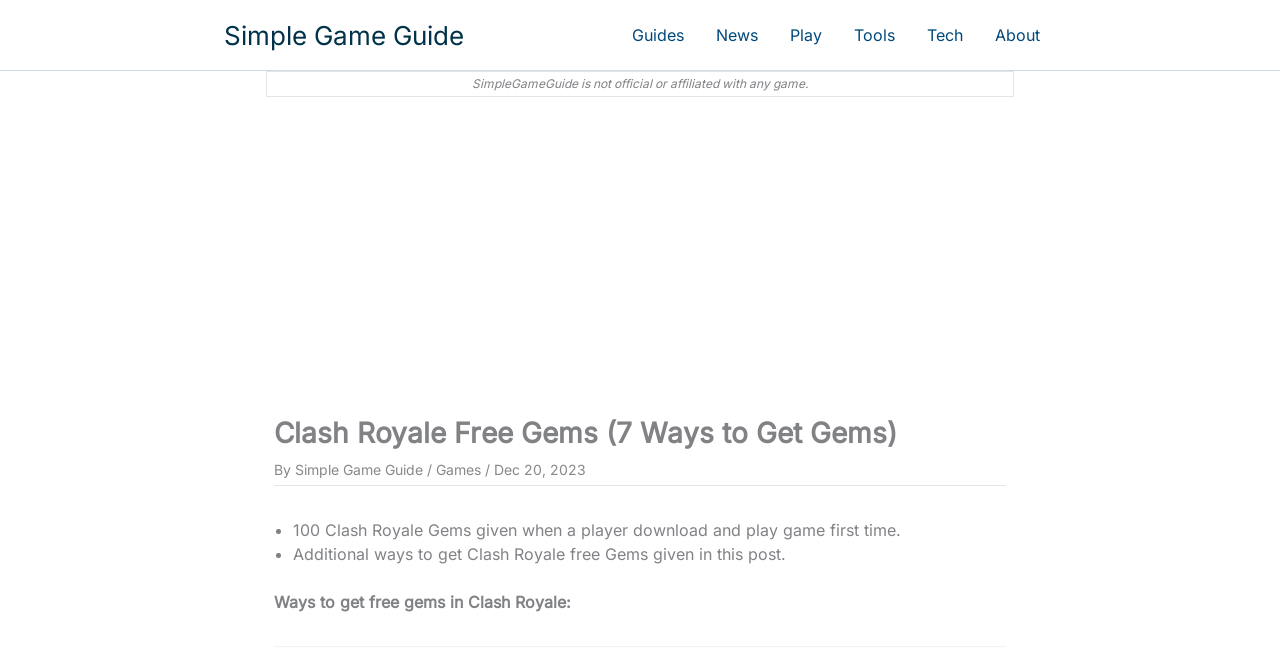

--- FILE ---
content_type: text/html; charset=UTF-8
request_url: https://simplegameguide.com/clash-royale-free-gems/
body_size: 10614
content:
<!DOCTYPE html><html lang="en-US"><head><meta charset="UTF-8"><meta name="viewport" content="width=device-width, initial-scale=1"><link rel="profile" href="https://gmpg.org/xfn/11"><meta name='robots' content='index, follow, max-image-preview:large, max-snippet:-1, max-video-preview:-1' /><title>Clash Royale Free Gems (7 Ways to Get Gems)</title><link rel="canonical" href="https://simplegameguide.com/clash-royale-free-gems/" /><meta property="og:locale" content="en_US" /><meta property="og:type" content="article" /><meta property="og:title" content="Clash Royale Free Gems (7 Ways to Get Gems)" /><meta property="og:description" content="Ways to get free gems in Clash Royale: That’s it, Hope you find this list helpful. Share this article WhatsApp [&hellip;]" /><meta property="og:url" content="https://simplegameguide.com/clash-royale-free-gems/" /><meta property="og:site_name" content="Simple Game Guide" /><meta property="article:published_time" content="2022-06-05T05:28:13+00:00" /><meta property="article:modified_time" content="2023-12-20T11:11:41+00:00" /><meta property="og:image" content="https://simplegameguide.com/wp-content/uploads/2022/05/Strategy-Game-FAQs-Guide.png" /><meta property="og:image:width" content="500" /><meta property="og:image:height" content="261" /><meta property="og:image:type" content="image/png" /><meta name="author" content="Simple Game Guide" /><meta name="twitter:card" content="summary_large_image" /><meta name="twitter:label1" content="Written by" /><meta name="twitter:data1" content="Simple Game Guide" /><meta name="twitter:label2" content="Est. reading time" /><meta name="twitter:data2" content="1 minute" /> <script type="application/ld+json" class="yoast-schema-graph">{"@context":"https://schema.org","@graph":[{"@type":"Article","@id":"https://simplegameguide.com/clash-royale-free-gems/#article","isPartOf":{"@id":"https://simplegameguide.com/clash-royale-free-gems/"},"author":{"name":"Simple Game Guide","@id":"https://simplegameguide.com/#/schema/person/648cba357b2e110492bffbdfc4c364b6"},"headline":"Clash Royale Free Gems (7 Ways to Get Gems)","datePublished":"2022-06-05T05:28:13+00:00","dateModified":"2023-12-20T11:11:41+00:00","mainEntityOfPage":{"@id":"https://simplegameguide.com/clash-royale-free-gems/"},"wordCount":117,"image":{"@id":"https://simplegameguide.com/clash-royale-free-gems/#primaryimage"},"thumbnailUrl":"https://simplegameguide.com/wp-content/uploads/2022/05/Strategy-Game-FAQs-Guide.png","articleSection":["Games"],"inLanguage":"en-US"},{"@type":"WebPage","@id":"https://simplegameguide.com/clash-royale-free-gems/","url":"https://simplegameguide.com/clash-royale-free-gems/","name":"Clash Royale Free Gems (7 Ways to Get Gems)","isPartOf":{"@id":"https://simplegameguide.com/#website"},"primaryImageOfPage":{"@id":"https://simplegameguide.com/clash-royale-free-gems/#primaryimage"},"image":{"@id":"https://simplegameguide.com/clash-royale-free-gems/#primaryimage"},"thumbnailUrl":"https://simplegameguide.com/wp-content/uploads/2022/05/Strategy-Game-FAQs-Guide.png","datePublished":"2022-06-05T05:28:13+00:00","dateModified":"2023-12-20T11:11:41+00:00","author":{"@id":"https://simplegameguide.com/#/schema/person/648cba357b2e110492bffbdfc4c364b6"},"breadcrumb":{"@id":"https://simplegameguide.com/clash-royale-free-gems/#breadcrumb"},"inLanguage":"en-US","potentialAction":[{"@type":"ReadAction","target":["https://simplegameguide.com/clash-royale-free-gems/"]}]},{"@type":"ImageObject","inLanguage":"en-US","@id":"https://simplegameguide.com/clash-royale-free-gems/#primaryimage","url":"https://simplegameguide.com/wp-content/uploads/2022/05/Strategy-Game-FAQs-Guide.png","contentUrl":"https://simplegameguide.com/wp-content/uploads/2022/05/Strategy-Game-FAQs-Guide.png","width":500,"height":261,"caption":"Strategy Game FAQs Guide"},{"@type":"BreadcrumbList","@id":"https://simplegameguide.com/clash-royale-free-gems/#breadcrumb","itemListElement":[{"@type":"ListItem","position":1,"name":"Home","item":"https://simplegameguide.com/"},{"@type":"ListItem","position":2,"name":"Clash Royale Free Gems (7 Ways to Get Gems)"}]},{"@type":"WebSite","@id":"https://simplegameguide.com/#website","url":"https://simplegameguide.com/","name":"Simple Game Guide","description":"Simple Game Guide is a blog that provides game guides, news, and information for mobile, PC, and console games. The blog offers how-to guides, FAQs, game news, tips, and more.","potentialAction":[{"@type":"SearchAction","target":{"@type":"EntryPoint","urlTemplate":"https://simplegameguide.com/?s={search_term_string}"},"query-input":{"@type":"PropertyValueSpecification","valueRequired":true,"valueName":"search_term_string"}}],"inLanguage":"en-US"},{"@type":"Person","@id":"https://simplegameguide.com/#/schema/person/648cba357b2e110492bffbdfc4c364b6","name":"Simple Game Guide","image":{"@type":"ImageObject","inLanguage":"en-US","@id":"https://simplegameguide.com/#/schema/person/image/","url":"https://secure.gravatar.com/avatar/a6a5c216f2450da1b42f496a7da73841ca9341377cad75533d4d5f628e3931c5?s=96&d=mm&r=g","contentUrl":"https://secure.gravatar.com/avatar/a6a5c216f2450da1b42f496a7da73841ca9341377cad75533d4d5f628e3931c5?s=96&d=mm&r=g","caption":"Simple Game Guide"},"sameAs":["http://simplegameguide.com"]}]}</script> <link rel='dns-prefetch' href='//fonts.googleapis.com' /><link rel='dns-prefetch' href='//www.googletagmanager.com' /><link rel='dns-prefetch' href='//pagead2.googlesyndication.com' /><link rel='dns-prefetch' href='//fundingchoicesmessages.google.com' /><link rel='dns-prefetch' href='//googleads.g.doubleclick.net' /><link rel='preconnect' href='https://fonts.gstatic.com' /><link rel='preconnect' href='https://fonts.googleapis.com' /><link rel="alternate" type="application/rss+xml" title="Simple Game Guide &raquo; Feed" href="https://simplegameguide.com/feed/" /><link rel="alternate" type="application/rss+xml" title="Simple Game Guide &raquo; Comments Feed" href="https://simplegameguide.com/comments/feed/" /><link rel="alternate" title="oEmbed (JSON)" type="application/json+oembed" href="https://simplegameguide.com/wp-json/oembed/1.0/embed?url=https%3A%2F%2Fsimplegameguide.com%2Fclash-royale-free-gems%2F" /><link rel="alternate" title="oEmbed (XML)" type="text/xml+oembed" href="https://simplegameguide.com/wp-json/oembed/1.0/embed?url=https%3A%2F%2Fsimplegameguide.com%2Fclash-royale-free-gems%2F&#038;format=xml" /><link rel="alternate" type="application/rss+xml" title="Simple Game Guide &raquo; Stories Feed" href="https://simplegameguide.com/web-stories/feed/"><link data-optimized="2" rel="stylesheet" href="https://simplegameguide.com/wp-content/litespeed/css/53b7c0eb33a8f6698cf3d358e96d2cdf.css?ver=43bf3" /><link rel="https://api.w.org/" href="https://simplegameguide.com/wp-json/" /><link rel="alternate" title="JSON" type="application/json" href="https://simplegameguide.com/wp-json/wp/v2/posts/3348" /><link rel="EditURI" type="application/rsd+xml" title="RSD" href="https://simplegameguide.com/xmlrpc.php?rsd" /><meta name="generator" content="WordPress 6.9" /><link rel='shortlink' href='https://simplegameguide.com/?p=3348' /> <script>function loadAdSense() {
            var script = document.createElement("script");
            script.async = true;
            script.src = "https://pagead2.googlesyndication.com/pagead/js/adsbygoogle.js?client=ca-pub-5592324921897356";
            script.crossOrigin = "anonymous";
            document.head.appendChild(script);
        }
        
        if (document.readyState === "complete") {
            loadAdSense();
        } else {
            window.addEventListener("load", loadAdSense, { once: true });
        }</script><link rel="icon" href="https://simplegameguide.com/wp-content/uploads/2022/09/SGG-96x96.jpg" sizes="32x32" /><link rel="icon" href="https://simplegameguide.com/wp-content/uploads/2022/09/SGG.jpg" sizes="192x192" /><link rel="apple-touch-icon" href="https://simplegameguide.com/wp-content/uploads/2022/09/SGG.jpg" /><meta name="msapplication-TileImage" content="https://simplegameguide.com/wp-content/uploads/2022/09/SGG.jpg" /></head><body itemtype='https://schema.org/Blog' itemscope='itemscope' class="wp-singular post-template-default single single-post postid-3348 single-format-standard wp-embed-responsive wp-theme-astra wp-child-theme-sggastrachild ast-desktop ast-separate-container ast-two-container ast-no-sidebar astra-4.12.0 ast-blog-single-style-1 ast-single-post ast-inherit-site-logo-transparent ast-hfb-header ast-normal-title-enabled"><a
class="skip-link screen-reader-text"
href="#content">
Skip to content</a><div
class="hfeed site" id="page"><header
class="site-header header-main-layout-1 ast-primary-menu-enabled ast-logo-title-inline ast-hide-custom-menu-mobile ast-builder-menu-toggle-icon ast-mobile-header-inline" id="masthead" itemtype="https://schema.org/WPHeader" itemscope="itemscope" itemid="#masthead"		><div id="ast-desktop-header" data-toggle-type="dropdown"><div class="ast-main-header-wrap main-header-bar-wrap "><div class="ast-primary-header-bar ast-primary-header main-header-bar site-header-focus-item" data-section="section-primary-header-builder"><div class="site-primary-header-wrap ast-builder-grid-row-container site-header-focus-item ast-container" data-section="section-primary-header-builder"><div class="ast-builder-grid-row ast-builder-grid-row-has-sides ast-builder-grid-row-no-center"><div class="site-header-primary-section-left site-header-section ast-flex site-header-section-left"><div class="ast-builder-layout-element ast-flex site-header-focus-item" data-section="title_tagline"><div
class="site-branding ast-site-identity" itemtype="https://schema.org/Organization" itemscope="itemscope"				><div class="ast-site-title-wrap">
<span class="site-title" itemprop="name">
<a href="https://simplegameguide.com/" rel="home" itemprop="url" >
Simple Game Guide
</a>
</span></div></div></div></div><div class="site-header-primary-section-right site-header-section ast-flex ast-grid-right-section"><div class="ast-builder-menu-1 ast-builder-menu ast-flex ast-builder-menu-1-focus-item ast-builder-layout-element site-header-focus-item" data-section="section-hb-menu-1"><div class="ast-main-header-bar-alignment"><div class="main-header-bar-navigation"><nav class="site-navigation ast-flex-grow-1 navigation-accessibility site-header-focus-item" id="primary-site-navigation-desktop" aria-label="Primary Site Navigation" itemtype="https://schema.org/SiteNavigationElement" itemscope="itemscope"><div class="main-navigation ast-inline-flex"><ul id="ast-hf-menu-1" class="main-header-menu ast-menu-shadow ast-nav-menu ast-flex  submenu-with-border stack-on-mobile"><li id="menu-item-27704" class="menu-item menu-item-type-taxonomy menu-item-object-category current-post-ancestor current-menu-parent current-post-parent menu-item-27704"><a href="https://simplegameguide.com/category/games/" class="menu-link">Guides</a></li><li id="menu-item-38967" class="menu-item menu-item-type-taxonomy menu-item-object-category menu-item-38967"><a href="https://simplegameguide.com/category/news/" class="menu-link">News</a></li><li id="menu-item-54731" class="menu-item menu-item-type-taxonomy menu-item-object-category menu-item-54731"><a href="https://simplegameguide.com/category/play-games/" class="menu-link">Play</a></li><li id="menu-item-27715" class="menu-item menu-item-type-taxonomy menu-item-object-category menu-item-27715"><a href="https://simplegameguide.com/category/games-tools/" class="menu-link">Tools</a></li><li id="menu-item-27716" class="menu-item menu-item-type-taxonomy menu-item-object-category menu-item-27716"><a href="https://simplegameguide.com/category/tech/" class="menu-link">Tech</a></li><li id="menu-item-150" class="menu-item menu-item-type-post_type menu-item-object-page menu-item-150"><a href="https://simplegameguide.com/about/" class="menu-link">About</a></li></ul></div></nav></div></div></div></div></div></div></div></div></div><div id="ast-mobile-header" class="ast-mobile-header-wrap " data-type="dropdown"><div class="ast-main-header-wrap main-header-bar-wrap" ><div class="ast-primary-header-bar ast-primary-header main-header-bar site-primary-header-wrap site-header-focus-item ast-builder-grid-row-layout-default ast-builder-grid-row-tablet-layout-default ast-builder-grid-row-mobile-layout-default" data-section="section-primary-header-builder"><div class="ast-builder-grid-row ast-builder-grid-row-has-sides ast-builder-grid-row-no-center"><div class="site-header-primary-section-left site-header-section ast-flex site-header-section-left"><div class="ast-builder-layout-element ast-flex site-header-focus-item" data-section="title_tagline"><div
class="site-branding ast-site-identity" itemtype="https://schema.org/Organization" itemscope="itemscope"				><div class="ast-site-title-wrap">
<span class="site-title" itemprop="name">
<a href="https://simplegameguide.com/" rel="home" itemprop="url" >
Simple Game Guide
</a>
</span></div></div></div></div><div class="site-header-primary-section-right site-header-section ast-flex ast-grid-right-section"><div class="ast-builder-layout-element ast-flex site-header-focus-item" data-section="section-header-mobile-trigger"><div class="ast-button-wrap">
<button type="button" class="menu-toggle main-header-menu-toggle ast-mobile-menu-trigger-minimal"   aria-expanded="false" aria-label="Main menu toggle">
<span class="mobile-menu-toggle-icon">
<span aria-hidden="true" class="ahfb-svg-iconset ast-inline-flex svg-baseline"><svg class='ast-mobile-svg ast-menu-svg' fill='currentColor' version='1.1' xmlns='http://www.w3.org/2000/svg' width='24' height='24' viewBox='0 0 24 24'><path d='M3 13h18c0.552 0 1-0.448 1-1s-0.448-1-1-1h-18c-0.552 0-1 0.448-1 1s0.448 1 1 1zM3 7h18c0.552 0 1-0.448 1-1s-0.448-1-1-1h-18c-0.552 0-1 0.448-1 1s0.448 1 1 1zM3 19h18c0.552 0 1-0.448 1-1s-0.448-1-1-1h-18c-0.552 0-1 0.448-1 1s0.448 1 1 1z'></path></svg></span><span aria-hidden="true" class="ahfb-svg-iconset ast-inline-flex svg-baseline"><svg class='ast-mobile-svg ast-close-svg' fill='currentColor' version='1.1' xmlns='http://www.w3.org/2000/svg' width='24' height='24' viewBox='0 0 24 24'><path d='M5.293 6.707l5.293 5.293-5.293 5.293c-0.391 0.391-0.391 1.024 0 1.414s1.024 0.391 1.414 0l5.293-5.293 5.293 5.293c0.391 0.391 1.024 0.391 1.414 0s0.391-1.024 0-1.414l-5.293-5.293 5.293-5.293c0.391-0.391 0.391-1.024 0-1.414s-1.024-0.391-1.414 0l-5.293 5.293-5.293-5.293c-0.391-0.391-1.024-0.391-1.414 0s-0.391 1.024 0 1.414z'></path></svg></span>					</span>
</button></div></div></div></div></div></div><div class="ast-mobile-header-content content-align-flex-start "><div class="ast-builder-menu-mobile ast-builder-menu ast-builder-menu-mobile-focus-item ast-builder-layout-element site-header-focus-item" data-section="section-header-mobile-menu"><div class="ast-main-header-bar-alignment"><div class="main-header-bar-navigation"><nav class="site-navigation ast-flex-grow-1 navigation-accessibility site-header-focus-item" id="ast-mobile-site-navigation" aria-label="Site Navigation: Primary menu" itemtype="https://schema.org/SiteNavigationElement" itemscope="itemscope"><div class="main-navigation"><ul id="ast-hf-mobile-menu" class="main-header-menu ast-nav-menu ast-flex  submenu-with-border astra-menu-animation-fade  stack-on-mobile"><li class="menu-item menu-item-type-taxonomy menu-item-object-category current-post-ancestor current-menu-parent current-post-parent menu-item-27704"><a href="https://simplegameguide.com/category/games/" class="menu-link">Guides</a></li><li class="menu-item menu-item-type-taxonomy menu-item-object-category menu-item-38967"><a href="https://simplegameguide.com/category/news/" class="menu-link">News</a></li><li class="menu-item menu-item-type-taxonomy menu-item-object-category menu-item-54731"><a href="https://simplegameguide.com/category/play-games/" class="menu-link">Play</a></li><li class="menu-item menu-item-type-taxonomy menu-item-object-category menu-item-27715"><a href="https://simplegameguide.com/category/games-tools/" class="menu-link">Tools</a></li><li class="menu-item menu-item-type-taxonomy menu-item-object-category menu-item-27716"><a href="https://simplegameguide.com/category/tech/" class="menu-link">Tech</a></li><li class="menu-item menu-item-type-post_type menu-item-object-page menu-item-150"><a href="https://simplegameguide.com/about/" class="menu-link">About</a></li></ul></div></nav></div></div></div></div></div></header><div id="content" class="site-content"><div class="ast-container"><div id="primary" class="content-area primary"><main id="main" class="site-main"><div class='code-block code-block-3' style='clear:both;text-align:center;margin:0 auto;'><p class="lmsg">SimpleGameGuide is not official or affiliated with any game.</p></div><div class='code-block code-block-8' style='text-align:center;margin:0em auto 1.5em!important;'><div class="_box top-ad">
<ins class="adsbygoogle"
style="display:block"
data-ad-client="ca-pub-5592324921897356"
data-ad-slot="5834560898"
data-ad-format="auto"
data-full-width-responsive="true"></ins> <script>(adsbygoogle = window.adsbygoogle || []).push({});</script> </div></div><article
class="post-3348 post type-post status-publish format-standard has-post-thumbnail hentry category-games ast-article-single" id="post-3348" itemtype="https://schema.org/CreativeWork" itemscope="itemscope"><div class="ast-post-format- ast-no-thumb single-layout-1"><header class="entry-header "><h1 class="entry-title" itemprop="headline">Clash Royale Free Gems (7 Ways to Get Gems)</h1><div class="entry-meta">By <span class="posted-by vcard author" itemtype="https://schema.org/Person" itemscope="itemscope" itemprop="author">			<a title="View all posts by Simple Game Guide"
href="https://simplegameguide.com/author/simplegameguideadmin/" rel="author"
class="url fn n" itemprop="url"				>
<span
class="author-name" itemprop="name"				>
Simple Game Guide			</span>
</a>
</span>/ <span class="ast-terms-link"><a href="https://simplegameguide.com/category/games/" class="">Games</a></span> / <span class="posted-on"><span class="updated" itemprop="dateModified"> Dec 20, 2023 </span></span></div></header><div class="entry-content clear"
itemprop="text"	><ul class="wp-block-list"><li>100 Clash Royale Gems given when a player download and play game first time.</li><li>Additional ways to get Clash Royale free Gems given in this post.</li></ul><span id="more-3348"></span><p><strong>Ways to get free gems in Clash Royale:</strong></p><div class='code-block code-block-9' style='text-align:center;margin:0em auto 1.5em!important;'><div class="_box exp-2">
<ins class="adsbygoogle"
style="display:block"
data-ad-client="ca-pub-5592324921897356"
data-ad-slot="5834560898"
data-ad-format="auto"
data-full-width-responsive="true"></ins> <script>(adsbygoogle = window.adsbygoogle || []).push({});</script> </div></div><ul class="wp-block-list"><li>100 free Clash Royale Gems on download and first time play.</li><li>2-4 Gems can be found in Crown Chests.</li><li>You can get Gems as Trophy road rewards (900 Trophies and 2900 Trophies).</li><li>Free Gems in shop daily deals.</li><li>Win Gems rewards from Special Event Challenges or Global Tournaments.</li><li>Some Magic Items are also a source of free Gems.</li><li>Based on Mastery task set completion, you will get 150 0r 300 Gems rewards.</li></ul><p>That’s it,</p><p>Hope you find this list helpful.</p><div class='code-block code-block-9' style='text-align:center;margin:0em auto 1.5em!important;'><div class="_box exp-2">
<ins class="adsbygoogle"
style="display:block"
data-ad-client="ca-pub-5592324921897356"
data-ad-slot="5834560898"
data-ad-format="auto"
data-full-width-responsive="true"></ins> <script>(adsbygoogle = window.adsbygoogle || []).push({});</script> </div></div><div class='code-block code-block-7' style='clear:both;margin:1em auto;'><div class="sharejoin"><div><strong>Share this article</strong></div>
<a href="#" rel="nofollow" target="_blank" class="shrbtn" id="whatsapp-share">WhatsApp</a>
<a href="#" rel="nofollow" target="_blank" class="shrbtn" id="telegram-share">Telegram</a>
<a href="#" rel="nofollow" target="_blank" class="shrbtn mobile-only" id="messenger-share">Messenger</a><div><strong>Join community groups</strong></div>
<a href="https://whatsapp.com/channel/0029Vb4QC1MLI8YXYADapm3V" rel="nofollow" target="_blank" class="shrbtn">WhatsApp Group</a>
<a href="https://t.me/+buK7W_KGG0g3NWFl" rel="nofollow" target="_blank" class="shrbtn">Telegram Group</a></div></div></div></div></article><nav class="navigation post-navigation" aria-label="Posts"><div class="nav-links"><div class="nav-previous"><a title="Is Genshin Impact Cross-Platform? (Supported Platform Table)" href="https://simplegameguide.com/genshin-impact-cross-platform/" rel="prev"><span class="ast-left-arrow" aria-hidden="true">&larr;</span> Previous Post</a></div><div class="nav-next"><a title="Is Apex Legends Mobile Cross Platform? (Mobile, PC, Console, Switch)" href="https://simplegameguide.com/is-apex-legends-mobile-cross-platform/" rel="next">Next Post <span class="ast-right-arrow" aria-hidden="true">&rarr;</span></a></div></div></nav><div class='code-block code-block-1' style='clear:both;margin-top:10px;'><ul class="related-posts-list"><li><a href="https://simplegameguide.com/2026-upcoming-games-release-schedule/">2026 Upcoming Games Release Schedule</a></li><li><a href="https://simplegameguide.com/best-gaming-mobile-phones/">Best 12+ Gaming Phones</a></li><li><a href="https://simplegameguide.com/best-iphone-games/">Best iPhone Games in 2026</a></li><li><a href="https://simplegameguide.com/best-mobile-games-reddit/">Best Mobile Games in 2026</a></li><li><a href="https://simplegameguide.com/all-xbox-game-pass-games/">Xbox Game Pass Games</a></li><li><a href="https://simplegameguide.com/best-nintendo-switch-games/">Best Nintendo Switch Games 2026</a></li><li><a href="https://simplegameguide.com/best-solitaire-games-iphone-android/">Best Free Solitaire Games for iPhone Android</a></li></ul><figure class="wp-block-table"><table class="has-border-color" style="border-color:#e5e5e5"><tbody><tr><td><a href="https://simplegameguide.com/category/games/best-games/">Best Games</a></td><td><a href="https://simplegameguide.com/category/games/blox-fruits/">Blox Fruits</a></td></tr><tr><td><a href="https://simplegameguide.com/category/games/coin-master/">Coin Master</a></td><td><a href="https://simplegameguide.com/category/games/crazy-fox/">Crazy Fox</a></td></tr><tr><td><a href="https://simplegameguide.com/category/games/dice-dreams/">Dice Dreams</a></td><td><a href="https://simplegameguide.com/category/games/family-island/">Family Island</a></td></tr><tr><td><a href="https://simplegameguide.com/category/game-controls/">Game Controls</a></td><td><a href="https://simplegameguide.com/category/games/">Games</a></td></tr><tr><td><a href="https://simplegameguide.com/category/games-tools/">Games Tools</a></td><td><a href="https://simplegameguide.com/category/gift-codes/">Gift Codes</a></td></tr><tr><td><a href="https://simplegameguide.com/category/games/match-masters/">Match Masters</a></td><td><a href="https://simplegameguide.com/category/minecraft/">Minecraft</a></td></tr><tr><td><a href="https://simplegameguide.com/category/games/monopoly-go/">Monopoly Go</a></td><td><a href="https://simplegameguide.com/category/games/offline-online/">Offline Online</a></td></tr><tr><td><a href="https://simplegameguide.com/category/play-games/">Play Games</a></td><td><a href="https://simplegameguide.com/category/games/roblox/">Roblox</a></td></tr><tr><td><a href="https://simplegameguide.com/category/tech/">Tech</a></td><td><a href="https://simplegameguide.com/category/travel-town/">Travel Town</a></td></tr><tr><td><a href="https://simplegameguide.com/category/news/">News</a></td><td><a href="https://simplegameguide.com/category/puzzle-answers/">Puzzle Answers</a></td></tr></tbody></table><figcaption class="wp-element-caption">Categories</figcaption></figure></div></main></div></div></div><footer
class="site-footer" id="colophon" itemtype="https://schema.org/WPFooter" itemscope="itemscope" itemid="#colophon"><div class="site-primary-footer-wrap ast-builder-grid-row-container site-footer-focus-item ast-builder-grid-row-full ast-builder-grid-row-tablet-full ast-builder-grid-row-mobile-full ast-footer-row-stack ast-footer-row-tablet-stack ast-footer-row-mobile-stack" data-section="section-primary-footer-builder"><div class="ast-builder-grid-row-container-inner"><div class="ast-builder-footer-grid-columns site-primary-footer-inner-wrap ast-builder-grid-row"><div class="site-footer-primary-section-1 site-footer-section site-footer-section-1"><div class="footer-widget-area widget-area site-footer-focus-item ast-footer-html-1" data-section="section-fb-html-1"><div class="ast-header-html inner-link-style-"><div class="ast-builder-html-element"><p><span style="font-size: 11pt">SimpleGameGuide is not official or affiliated with any game.</span></p></div></div></div></div></div></div></div><div class="site-below-footer-wrap ast-builder-grid-row-container site-footer-focus-item ast-builder-grid-row-2-lheavy ast-builder-grid-row-tablet-2-equal ast-builder-grid-row-mobile-full ast-footer-row-stack ast-footer-row-tablet-stack ast-footer-row-mobile-stack" data-section="section-below-footer-builder"><div class="ast-builder-grid-row-container-inner"><div class="ast-builder-footer-grid-columns site-below-footer-inner-wrap ast-builder-grid-row"><div class="site-footer-below-section-1 site-footer-section site-footer-section-1"><div class="footer-widget-area widget-area site-footer-focus-item" data-section="section-footer-menu"><div class="footer-bar-navigation"><nav class="site-navigation ast-flex-grow-1 navigation-accessibility footer-navigation" id="footer-site-navigation" aria-label="Site Navigation: Footer menu" itemtype="https://schema.org/SiteNavigationElement" itemscope="itemscope"><div class="footer-nav-wrap"><ul id="astra-footer-menu" class="ast-nav-menu ast-flex astra-footer-horizontal-menu astra-footer-tablet-vertical-menu astra-footer-mobile-vertical-menu"><li id="menu-item-17784" class="menu-item menu-item-type-post_type menu-item-object-page menu-item-17784"><a href="https://simplegameguide.com/about/" class="menu-link">About</a></li><li id="menu-item-17785" class="menu-item menu-item-type-post_type menu-item-object-page menu-item-17785"><a href="https://simplegameguide.com/terms-of-use/" class="menu-link">Terms</a></li><li id="menu-item-17783" class="menu-item menu-item-type-post_type menu-item-object-page menu-item-17783"><a href="https://simplegameguide.com/contact/" class="menu-link">Contact</a></li><li id="menu-item-55754" class="menu-item menu-item-type-custom menu-item-object-custom menu-item-55754"><a href="https://simplegameguide.com/terms-of-use/#disclaimer" class="menu-link">Disclaimer</a></li><li id="menu-item-17787" class="menu-item menu-item-type-post_type menu-item-object-page menu-item-17787"><a href="https://simplegameguide.com/disclosure/" class="menu-link">Disclosure</a></li><li id="menu-item-17786" class="menu-item menu-item-type-post_type menu-item-object-page menu-item-17786"><a href="https://simplegameguide.com/privacy-policy/" class="menu-link">Privacy Policy</a></li></ul></div></nav></div></div></div><div class="site-footer-below-section-2 site-footer-section site-footer-section-2"><div class="ast-builder-layout-element ast-flex site-footer-focus-item ast-footer-copyright" data-section="section-footer-builder"><div class="ast-footer-copyright"><p style="text-align: center"><span style="font-size: 10pt">Copyright &copy; 2026 Simple Game Guide</span></p></div></div></div></div></div></div></footer></div> <script type="speculationrules">{"prefetch":[{"source":"document","where":{"and":[{"href_matches":"/*"},{"not":{"href_matches":["/wp-*.php","/wp-admin/*","/wp-content/uploads/*","/wp-content/*","/wp-content/plugins/*","/wp-content/themes/sggastrachild/*","/wp-content/themes/astra/*","/*\\?(.+)"]}},{"not":{"selector_matches":"a[rel~=\"nofollow\"]"}},{"not":{"selector_matches":".no-prefetch, .no-prefetch a"}}]},"eagerness":"conservative"}]}</script> <!--div class="related-btn"><button class="shr-btn" onclick="document.querySelector('.relatedPostsHead').scrollIntoView({ behavior: 'smooth' });">More<br/>Tips</button></div><script>if(document.querySelector('.relatedPostsHead')===null){document.querySelector('.related-btn').style.display='none';}</script-->
<script src="https://www.googletagmanager.com/gtag/js?id=G-ZS9ZJFSE03" defer data-deferred="1"></script> <script src="[data-uri]" defer></script> <script data-no-optimize="1">window.lazyLoadOptions=Object.assign({},{threshold:300},window.lazyLoadOptions||{});!function(t,e){"object"==typeof exports&&"undefined"!=typeof module?module.exports=e():"function"==typeof define&&define.amd?define(e):(t="undefined"!=typeof globalThis?globalThis:t||self).LazyLoad=e()}(this,function(){"use strict";function e(){return(e=Object.assign||function(t){for(var e=1;e<arguments.length;e++){var n,a=arguments[e];for(n in a)Object.prototype.hasOwnProperty.call(a,n)&&(t[n]=a[n])}return t}).apply(this,arguments)}function o(t){return e({},at,t)}function l(t,e){return t.getAttribute(gt+e)}function c(t){return l(t,vt)}function s(t,e){return function(t,e,n){e=gt+e;null!==n?t.setAttribute(e,n):t.removeAttribute(e)}(t,vt,e)}function i(t){return s(t,null),0}function r(t){return null===c(t)}function u(t){return c(t)===_t}function d(t,e,n,a){t&&(void 0===a?void 0===n?t(e):t(e,n):t(e,n,a))}function f(t,e){et?t.classList.add(e):t.className+=(t.className?" ":"")+e}function _(t,e){et?t.classList.remove(e):t.className=t.className.replace(new RegExp("(^|\\s+)"+e+"(\\s+|$)")," ").replace(/^\s+/,"").replace(/\s+$/,"")}function g(t){return t.llTempImage}function v(t,e){!e||(e=e._observer)&&e.unobserve(t)}function b(t,e){t&&(t.loadingCount+=e)}function p(t,e){t&&(t.toLoadCount=e)}function n(t){for(var e,n=[],a=0;e=t.children[a];a+=1)"SOURCE"===e.tagName&&n.push(e);return n}function h(t,e){(t=t.parentNode)&&"PICTURE"===t.tagName&&n(t).forEach(e)}function a(t,e){n(t).forEach(e)}function m(t){return!!t[lt]}function E(t){return t[lt]}function I(t){return delete t[lt]}function y(e,t){var n;m(e)||(n={},t.forEach(function(t){n[t]=e.getAttribute(t)}),e[lt]=n)}function L(a,t){var o;m(a)&&(o=E(a),t.forEach(function(t){var e,n;e=a,(t=o[n=t])?e.setAttribute(n,t):e.removeAttribute(n)}))}function k(t,e,n){f(t,e.class_loading),s(t,st),n&&(b(n,1),d(e.callback_loading,t,n))}function A(t,e,n){n&&t.setAttribute(e,n)}function O(t,e){A(t,rt,l(t,e.data_sizes)),A(t,it,l(t,e.data_srcset)),A(t,ot,l(t,e.data_src))}function w(t,e,n){var a=l(t,e.data_bg_multi),o=l(t,e.data_bg_multi_hidpi);(a=nt&&o?o:a)&&(t.style.backgroundImage=a,n=n,f(t=t,(e=e).class_applied),s(t,dt),n&&(e.unobserve_completed&&v(t,e),d(e.callback_applied,t,n)))}function x(t,e){!e||0<e.loadingCount||0<e.toLoadCount||d(t.callback_finish,e)}function M(t,e,n){t.addEventListener(e,n),t.llEvLisnrs[e]=n}function N(t){return!!t.llEvLisnrs}function z(t){if(N(t)){var e,n,a=t.llEvLisnrs;for(e in a){var o=a[e];n=e,o=o,t.removeEventListener(n,o)}delete t.llEvLisnrs}}function C(t,e,n){var a;delete t.llTempImage,b(n,-1),(a=n)&&--a.toLoadCount,_(t,e.class_loading),e.unobserve_completed&&v(t,n)}function R(i,r,c){var l=g(i)||i;N(l)||function(t,e,n){N(t)||(t.llEvLisnrs={});var a="VIDEO"===t.tagName?"loadeddata":"load";M(t,a,e),M(t,"error",n)}(l,function(t){var e,n,a,o;n=r,a=c,o=u(e=i),C(e,n,a),f(e,n.class_loaded),s(e,ut),d(n.callback_loaded,e,a),o||x(n,a),z(l)},function(t){var e,n,a,o;n=r,a=c,o=u(e=i),C(e,n,a),f(e,n.class_error),s(e,ft),d(n.callback_error,e,a),o||x(n,a),z(l)})}function T(t,e,n){var a,o,i,r,c;t.llTempImage=document.createElement("IMG"),R(t,e,n),m(c=t)||(c[lt]={backgroundImage:c.style.backgroundImage}),i=n,r=l(a=t,(o=e).data_bg),c=l(a,o.data_bg_hidpi),(r=nt&&c?c:r)&&(a.style.backgroundImage='url("'.concat(r,'")'),g(a).setAttribute(ot,r),k(a,o,i)),w(t,e,n)}function G(t,e,n){var a;R(t,e,n),a=e,e=n,(t=Et[(n=t).tagName])&&(t(n,a),k(n,a,e))}function D(t,e,n){var a;a=t,(-1<It.indexOf(a.tagName)?G:T)(t,e,n)}function S(t,e,n){var a;t.setAttribute("loading","lazy"),R(t,e,n),a=e,(e=Et[(n=t).tagName])&&e(n,a),s(t,_t)}function V(t){t.removeAttribute(ot),t.removeAttribute(it),t.removeAttribute(rt)}function j(t){h(t,function(t){L(t,mt)}),L(t,mt)}function F(t){var e;(e=yt[t.tagName])?e(t):m(e=t)&&(t=E(e),e.style.backgroundImage=t.backgroundImage)}function P(t,e){var n;F(t),n=e,r(e=t)||u(e)||(_(e,n.class_entered),_(e,n.class_exited),_(e,n.class_applied),_(e,n.class_loading),_(e,n.class_loaded),_(e,n.class_error)),i(t),I(t)}function U(t,e,n,a){var o;n.cancel_on_exit&&(c(t)!==st||"IMG"===t.tagName&&(z(t),h(o=t,function(t){V(t)}),V(o),j(t),_(t,n.class_loading),b(a,-1),i(t),d(n.callback_cancel,t,e,a)))}function $(t,e,n,a){var o,i,r=(i=t,0<=bt.indexOf(c(i)));s(t,"entered"),f(t,n.class_entered),_(t,n.class_exited),o=t,i=a,n.unobserve_entered&&v(o,i),d(n.callback_enter,t,e,a),r||D(t,n,a)}function q(t){return t.use_native&&"loading"in HTMLImageElement.prototype}function H(t,o,i){t.forEach(function(t){return(a=t).isIntersecting||0<a.intersectionRatio?$(t.target,t,o,i):(e=t.target,n=t,a=o,t=i,void(r(e)||(f(e,a.class_exited),U(e,n,a,t),d(a.callback_exit,e,n,t))));var e,n,a})}function B(e,n){var t;tt&&!q(e)&&(n._observer=new IntersectionObserver(function(t){H(t,e,n)},{root:(t=e).container===document?null:t.container,rootMargin:t.thresholds||t.threshold+"px"}))}function J(t){return Array.prototype.slice.call(t)}function K(t){return t.container.querySelectorAll(t.elements_selector)}function Q(t){return c(t)===ft}function W(t,e){return e=t||K(e),J(e).filter(r)}function X(e,t){var n;(n=K(e),J(n).filter(Q)).forEach(function(t){_(t,e.class_error),i(t)}),t.update()}function t(t,e){var n,a,t=o(t);this._settings=t,this.loadingCount=0,B(t,this),n=t,a=this,Y&&window.addEventListener("online",function(){X(n,a)}),this.update(e)}var Y="undefined"!=typeof window,Z=Y&&!("onscroll"in window)||"undefined"!=typeof navigator&&/(gle|ing|ro)bot|crawl|spider/i.test(navigator.userAgent),tt=Y&&"IntersectionObserver"in window,et=Y&&"classList"in document.createElement("p"),nt=Y&&1<window.devicePixelRatio,at={elements_selector:".lazy",container:Z||Y?document:null,threshold:300,thresholds:null,data_src:"src",data_srcset:"srcset",data_sizes:"sizes",data_bg:"bg",data_bg_hidpi:"bg-hidpi",data_bg_multi:"bg-multi",data_bg_multi_hidpi:"bg-multi-hidpi",data_poster:"poster",class_applied:"applied",class_loading:"litespeed-loading",class_loaded:"litespeed-loaded",class_error:"error",class_entered:"entered",class_exited:"exited",unobserve_completed:!0,unobserve_entered:!1,cancel_on_exit:!0,callback_enter:null,callback_exit:null,callback_applied:null,callback_loading:null,callback_loaded:null,callback_error:null,callback_finish:null,callback_cancel:null,use_native:!1},ot="src",it="srcset",rt="sizes",ct="poster",lt="llOriginalAttrs",st="loading",ut="loaded",dt="applied",ft="error",_t="native",gt="data-",vt="ll-status",bt=[st,ut,dt,ft],pt=[ot],ht=[ot,ct],mt=[ot,it,rt],Et={IMG:function(t,e){h(t,function(t){y(t,mt),O(t,e)}),y(t,mt),O(t,e)},IFRAME:function(t,e){y(t,pt),A(t,ot,l(t,e.data_src))},VIDEO:function(t,e){a(t,function(t){y(t,pt),A(t,ot,l(t,e.data_src))}),y(t,ht),A(t,ct,l(t,e.data_poster)),A(t,ot,l(t,e.data_src)),t.load()}},It=["IMG","IFRAME","VIDEO"],yt={IMG:j,IFRAME:function(t){L(t,pt)},VIDEO:function(t){a(t,function(t){L(t,pt)}),L(t,ht),t.load()}},Lt=["IMG","IFRAME","VIDEO"];return t.prototype={update:function(t){var e,n,a,o=this._settings,i=W(t,o);{if(p(this,i.length),!Z&&tt)return q(o)?(e=o,n=this,i.forEach(function(t){-1!==Lt.indexOf(t.tagName)&&S(t,e,n)}),void p(n,0)):(t=this._observer,o=i,t.disconnect(),a=t,void o.forEach(function(t){a.observe(t)}));this.loadAll(i)}},destroy:function(){this._observer&&this._observer.disconnect(),K(this._settings).forEach(function(t){I(t)}),delete this._observer,delete this._settings,delete this.loadingCount,delete this.toLoadCount},loadAll:function(t){var e=this,n=this._settings;W(t,n).forEach(function(t){v(t,e),D(t,n,e)})},restoreAll:function(){var e=this._settings;K(e).forEach(function(t){P(t,e)})}},t.load=function(t,e){e=o(e);D(t,e)},t.resetStatus=function(t){i(t)},t}),function(t,e){"use strict";function n(){e.body.classList.add("litespeed_lazyloaded")}function a(){console.log("[LiteSpeed] Start Lazy Load"),o=new LazyLoad(Object.assign({},t.lazyLoadOptions||{},{elements_selector:"[data-lazyloaded]",callback_finish:n})),i=function(){o.update()},t.MutationObserver&&new MutationObserver(i).observe(e.documentElement,{childList:!0,subtree:!0,attributes:!0})}var o,i;t.addEventListener?t.addEventListener("load",a,!1):t.attachEvent("onload",a)}(window,document);</script><script data-optimized="1" src="https://simplegameguide.com/wp-content/litespeed/js/205c4c9181514aa846b2001d6e23c1a4.js?ver=43bf3" defer></script><script>window.litespeed_ui_events=window.litespeed_ui_events||["mouseover","click","keydown","wheel","touchmove","touchstart"];var urlCreator=window.URL||window.webkitURL;function litespeed_load_delayed_js_force(){console.log("[LiteSpeed] Start Load JS Delayed"),litespeed_ui_events.forEach(e=>{window.removeEventListener(e,litespeed_load_delayed_js_force,{passive:!0})}),document.querySelectorAll("iframe[data-litespeed-src]").forEach(e=>{e.setAttribute("src",e.getAttribute("data-litespeed-src"))}),"loading"==document.readyState?window.addEventListener("DOMContentLoaded",litespeed_load_delayed_js):litespeed_load_delayed_js()}litespeed_ui_events.forEach(e=>{window.addEventListener(e,litespeed_load_delayed_js_force,{passive:!0})});async function litespeed_load_delayed_js(){let t=[];for(var d in document.querySelectorAll('script[type="litespeed/javascript"]').forEach(e=>{t.push(e)}),t)await new Promise(e=>litespeed_load_one(t[d],e));document.dispatchEvent(new Event("DOMContentLiteSpeedLoaded")),window.dispatchEvent(new Event("DOMContentLiteSpeedLoaded"))}function litespeed_load_one(t,e){console.log("[LiteSpeed] Load ",t);var d=document.createElement("script");d.addEventListener("load",e),d.addEventListener("error",e),t.getAttributeNames().forEach(e=>{"type"!=e&&d.setAttribute("data-src"==e?"src":e,t.getAttribute(e))});let a=!(d.type="text/javascript");!d.src&&t.textContent&&(d.src=litespeed_inline2src(t.textContent),a=!0),t.after(d),t.remove(),a&&e()}function litespeed_inline2src(t){try{var d=urlCreator.createObjectURL(new Blob([t.replace(/^(?:<!--)?(.*?)(?:-->)?$/gm,"$1")],{type:"text/javascript"}))}catch(e){d="data:text/javascript;base64,"+btoa(t.replace(/^(?:<!--)?(.*?)(?:-->)?$/gm,"$1"))}return d}</script><script defer src="https://static.cloudflareinsights.com/beacon.min.js/vcd15cbe7772f49c399c6a5babf22c1241717689176015" integrity="sha512-ZpsOmlRQV6y907TI0dKBHq9Md29nnaEIPlkf84rnaERnq6zvWvPUqr2ft8M1aS28oN72PdrCzSjY4U6VaAw1EQ==" data-cf-beacon='{"version":"2024.11.0","token":"0754e0b9cba0417fae249594d1fa6ce9","r":1,"server_timing":{"name":{"cfCacheStatus":true,"cfEdge":true,"cfExtPri":true,"cfL4":true,"cfOrigin":true,"cfSpeedBrain":true},"location_startswith":null}}' crossorigin="anonymous"></script>
</body></html>
<!-- Page optimized by LiteSpeed Cache @2026-01-20 17:10:14 -->

<!-- Page cached by LiteSpeed Cache 7.7 on 2026-01-20 17:10:14 -->

--- FILE ---
content_type: text/html; charset=utf-8
request_url: https://www.google.com/recaptcha/api2/aframe
body_size: 265
content:
<!DOCTYPE HTML><html><head><meta http-equiv="content-type" content="text/html; charset=UTF-8"></head><body><script nonce="DAJD1xa2aoNusrIU84_zqQ">/** Anti-fraud and anti-abuse applications only. See google.com/recaptcha */ try{var clients={'sodar':'https://pagead2.googlesyndication.com/pagead/sodar?'};window.addEventListener("message",function(a){try{if(a.source===window.parent){var b=JSON.parse(a.data);var c=clients[b['id']];if(c){var d=document.createElement('img');d.src=c+b['params']+'&rc='+(localStorage.getItem("rc::a")?sessionStorage.getItem("rc::b"):"");window.document.body.appendChild(d);sessionStorage.setItem("rc::e",parseInt(sessionStorage.getItem("rc::e")||0)+1);localStorage.setItem("rc::h",'1768929017912');}}}catch(b){}});window.parent.postMessage("_grecaptcha_ready", "*");}catch(b){}</script></body></html>